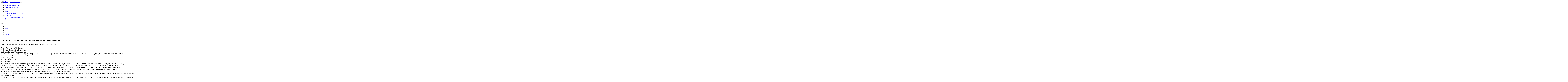

--- FILE ---
content_type: text/html; charset=utf-8
request_url: https://mailarchive.ietf.org/arch/msg/ippm/1p1MtymWyqXB9I9mo5zT25SceVs/
body_size: 12673
content:
<!DOCTYPE html> 
<html lang="en">
<head>
    <meta charset="utf-8">
    <meta http-equiv="X-UA-Compatible" content="IE=edge">
    <meta name="viewport" content="width=device-width, initial-scale=1">
    <meta name="description" content="Search IETF mail list archives">
    <title>[ippm] Re: IPPM adoption call for draft-gandhi-ippm-stamp-ext-hdr</title>

    

    <link rel="stylesheet" type="text/css" href="https://static.ietf.org/mailarchive/2.37.1/fontawesome/css/all.css">
    <link rel="stylesheet" type="text/css" href="https://static.ietf.org/mailarchive/2.37.1/mlarchive/css/bootstrap_custom.css">
    <link rel="stylesheet" type="text/css" href="https://static.ietf.org/mailarchive/2.37.1/mlarchive/css/styles.css">

    

    

</head>

<body>

<!-- Container -->
<div id="container">

    <header class="navbar navbar-expand-md navbar-dark fixed-top px-3 py-0">
        <div class="container-fluid">
            <a class="navbar-brand p-0" href="/">
                <img alt="IETF Logo" src="https://static.ietf.org/mailarchive/2.37.1/mlarchive/images/ietflogo-small-transparent.png">
                <span class="navbar-text d-none d-md-inline-block">
                
                Mail Archive
                
                </span>
            </a>
            <button class="navbar-toggler" type="button" data-bs-toggle="collapse" data-bs-target="#navbar-main" aria-controls="navbar-main" aria-expanded="false" aria-label="Toggle navigation">
                <span class="navbar-toggler-icon"></span>
            </button>

            
            <div id="navbar-main" class="navbar-header collapse navbar-collapse">
                <ul class="navbar-nav ms-auto">
                    <li class="nav-item d-none d-lg-inline">
                        <a class="nav-link" href="https://www.ietf.org/search/">Search www.ietf.org</a>
                    </li>
                    <li class="nav-item d-none d-lg-inline">
                        <a class="nav-link" href="https://datatracker.ietf.org">Search Datatracker</a>
                    </li>
		            <li class="nav-item d-none d-lg-inline navbar-text pipe"></li>

                    <li class="nav-item dropdown">
                        <a class="nav-link dropdown-toggle" href="#" id="navbar-help" role="button" data-bs-toggle="dropdown" aria-haspopup="true" aria-expanded="false">Help</a>
                        <div class="dropdown-menu" aria-labelledby="navbar-help">
                            <a class="dropdown-item" href="/arch/help/">Search Syntax</a>
                            <a class="dropdown-item" href="/docs/api-reference/">API Reference</a>
                        </div>
                    </li>

                    
                    
                    
                    
                    
                    <li class="nav-item dropdown me-2">
                        <a id="nav-settings-anchor" class="nav-link dropdown-toggle" href="#" id="navbar-settings" role="button" data-bs-toggle="dropdown" aria-haspopup="true" aria-expanded="false">Settings</a>
                        <ul class="dropdown-menu" aria-labelledby="navbar-settings">
                            <li><a id="toggle-static" class="dropdown-item" href="#">Turn Static Mode On</a></li>
                        </ul>
                    </li>
                    

                    
                    <li class="nav-item">
                        
                            <a class="nav-link" href="/oidc/authenticate/" rel="nofollow">Sign in</a>
                        
                    </li>
                    
                </ul>
            </div> <!-- navbar-header -->
            
        </div> <!-- container-fluid -->
    </header>

            <!-- 
            <noscript>
                <p class="navbar-text"><small>Enable Javascript for full functionality.</small></p>
            </noscript>
            -->

        <!-- Django Messages -->
        


    <!-- Content -->
    <div id="content">
        

<div class="container-fluid">

  <nav class="navbar navbar-expand-md navbar-light bg-light rounded shadow-sm navbar-msg-detail my-2">
      <button type="button" class="navbar-toggler" data-bs-toggle="collapse" data-bs-target="#id-navbar-top" aria-expanded="false">
        <span class="navbar-toggler-icon"></span>
      </button>

    <!-- Collect the nav links, forms, and other content for toggling -->
    <div class="collapse navbar-collapse navbar-detail px-5" id="id-navbar-top">
      <ul class="navbar-nav">
        <li class="nav-item" title="Previous by date">
          
            <a class="nav-link previous-in-list" href="/arch/msg/ippm/4Z3z1b11845YedmnyFQ4CuxY-d4/" aria-label="previous in list">
          
            <span class="fa fa-chevron-left" aria-hidden="true"></span>
            </a>
        </li>
        <li class="nav-item" title="Date Index">
          <a class="nav-link date-index" href="/arch/browse/ippm/?index=1p1MtymWyqXB9I9mo5zT25SceVs">Date</a>
        </li>
        <li class="nav-item" title="Next by date">
          
            <a class="nav-link next-in-list" href="/arch/msg/ippm/7s6T1zwrWax-eH07QUYQb1wwc9U/" aria-label="next in list">
          
            <span class="fa fa-chevron-right" aria-hidden="true"></span>
            </a>
        </li>
        <li class="nav-item" title="Previous in thread">
          
            <a class="nav-link previous-in-thread" href="/arch/msg/ippm/4Z3z1b11845YedmnyFQ4CuxY-d4/" aria-label="previous in thread">
          
            <span class="fa fa-chevron-left" aria-hidden="true"></span>
            </a>
        </li>
        <li class="nav-item" title="Thread Index">
          <a class="nav-link thread-index" href="/arch/browse/ippm/?gbt=1&amp;index=1p1MtymWyqXB9I9mo5zT25SceVs">Thread</a>
        </li>
        <li class="nav-item" title="Next in thread">
          
            <a class="nav-link next-in-thread" href="/arch/msg/ippm/7s6T1zwrWax-eH07QUYQb1wwc9U/" aria-label="next in thread">
          
            <span class="fa fa-chevron-right" aria-hidden="true"></span>
            </a>
        </li>
        
      </ul>
      <ul class="nav navbar-nav navbar-right">
      </ul>
    </div><!-- /.navbar-collapse -->
</nav>

  
  <div class="row">

    <div class="msg-detail col-md-8 pt-3" data-static-date-index-url="/arch/browse/static/ippm/2024/#1p1MtymWyqXB9I9mo5zT25SceVs" data-static-thread-index-url="/arch/browse/static/ippm/thread/2024/#1p1MtymWyqXB9I9mo5zT25SceVs" data-date-index-url="/arch/browse/ippm/?index=1p1MtymWyqXB9I9mo5zT25SceVs" data-thread-index-url="/arch/browse/ippm/?gbt=1&amp;index=1p1MtymWyqXB9I9mo5zT25SceVs">
      
      <div id="msg-body" data-message-url="https://mailarchive.ietf.org/arch/msg/ippm/1p1MtymWyqXB9I9mo5zT25SceVs/">
    <div id="message-links">
      
        <a href="mailto:ippm@ietf.org?subject=Re: [ippm] Re: IPPM adoption call for draft-gandhi-ippm-stamp-ext-hdr" class="reply-link" title="Reply"><i class="fas fa-reply fa-lg"></i></a>
      
      <a href="/arch/msg/ippm/1p1MtymWyqXB9I9mo5zT25SceVs/download/" class="download-link" title="Message Download"><i class="fa fa-download fa-lg"></i></a>
      <a href="https://mailarchive.ietf.org/arch/msg/ippm/1p1MtymWyqXB9I9mo5zT25SceVs/" class="detail-link" title="Message Detail"><i class="fa fa-link fa-lg"></i></a>
    </div>
    <h3>[ippm] Re: IPPM adoption call for draft-gandhi-ippm-stamp-ext-hdr</h3>
    <p id="msg-info" class="msg-header">
      <span id="msg-from" class="pipe">&quot;Henrik Nydell (hnydell)&quot; &lt;hnydell@cisco.com&gt;</span>
      <span id="msg-date" class="pipe">Mon, 06 May  2024 15:56 UTC</span>
    </p>
    <div id="msg-header" class="msg-header">
      <p>
      
        Return-Path: &lt;hnydell@cisco.com&gt;<br />
      
        X-Original-To: ippm@ietfa.amsl.com<br />
      
        Delivered-To: ippm@ietfa.amsl.com<br />
      
        Received: from localhost (localhost [127.0.0.1])	by ietfa.amsl.com (Postfix) with ESMTP id 030B5C14CE27	for &lt;ippm@ietfa.amsl.com&gt;; Mon,  6 May 2024 08:56:31 -0700 (PDT)<br />
      
        X-Virus-Scanned: amavisd-new at amsl.com<br />
      
        X-Spam-Flag: NO<br />
      
        X-Spam-Score: -12.552<br />
      
        X-Spam-Level: <br />
      
        X-Spam-Status: No, score=-12.552 tagged_above=-999 required=5	tests=[BAYES_00=-1.9, DKIMWL_WL_HIGH=-0.669, DKIMWL_WL_MED=-0.001,	DKIM_SIGNED=0.1, DKIM_VALID=-0.1, DKIM_VALID_AU=-0.1,	DKIM_VALID_EF=-0.1, HTML_MESSAGE=0.001, RCVD_IN_DNSWL_MED=-2.3,	RCVD_IN_MSPIKE_H3=0.001, RCVD_IN_MSPIKE_WL=0.001,	RCVD_IN_ZEN_BLOCKED_OPENDNS=0.001, SPF_NONE=0.001,	T_SPF_HELO_PERMERROR=0.01, URIBL_BLOCKED=0.001,	URIBL_DBL_BLOCKED_OPENDNS=0.001, URIBL_ZEN_BLOCKED_OPENDNS=0.001,	USER_IN_DEF_DKIM_WL=-7.5] autolearn=ham autolearn_force=no<br />
      
        Authentication-Results: ietfa.amsl.com (amavisd-new); dkim=pass (1024-bit key)	header.d=cisco.com<br />
      
        Received: from mail.ietf.org ([50.223.129.194])	by localhost (ietfa.amsl.com [127.0.0.1]) (amavisd-new, port 10024)	with ESMTP id g87a_q4JBGHU for &lt;ippm@ietfa.amsl.com&gt;;	Mon,  6 May 2024 08:56:27 -0700 (PDT)<br />
      
        Received: from alln-iport-2.cisco.com (alln-iport-2.cisco.com [173.37.142.89])	(using TLSv1.2 with cipher ECDHE-RSA-AES256-GCM-SHA384 (256/256 bits))	(No client certificate requested)	by ietfa.amsl.com (Postfix) with ESMTPS id D36E5C14F5F5	for &lt;ippm@ietf.org&gt;; Mon,  6 May 2024 08:56:26 -0700 (PDT)<br />
      
        DKIM-Signature: v=1; a=rsa-sha256; c=relaxed/relaxed;  d=cisco.com; i=@cisco.com; l=6156; q=dns/txt; s=iport;  t=1715010986; x=1716220586;  h=from:to:subject:date:message-id:references:in-reply-to:   mime-version;  bh=RUbPuUAQ5xY0n+Ffa4gAYT7he3a/cRcExge/5hKPBZ0=;  b=WXZu+1s1VXVj/MNDPq+WMQuianz5UMC7N9HhQzWoQLkdZETzxa73yR3u   oyfTMedWkYATSCSJYjro6clyQgfEeyS8fLFQ1wAcXhJbCupC5HaQcY5c+   a3J517bnE43hTyXxP5Cpm7rznTGePSNyEEinsPqw0Fb5xyeb3iE2+2tuo   o=;<br />
      
        X-CSE-ConnectionGUID: 8QDCASFJRdS1hWsLSDYaPQ==<br />
      
        X-CSE-MsgGUID: O5O/fwDBQui/dGyfsxzG1g==<br />
      
        X-IPAS-Result: A0APAADW/[base64]<br />
      
        IronPort-PHdr: A9a23:O4YefRKZ6vDAa4p899mcua4yDhhOgF28FgcR7pxijKpBbeH/uZ/jJ 0fYo/5qiQyBUYba7qdcgvHN++D7WGMG6Iqcqn1KbpFWVhEEhMlX1wwtCcKIEwv6edbhbjcxG 4JJU1o2t2qjPx1tEd3lL0bXvmX06DcTHhvlMg8gJuLkFoPWi+y81vu5/NvYZAAbzDa4aKl5e Q2/th6Z9tFDm4ZgJ60tghfIuS5OfOJbhCtkcFmShB37oMy3+fZe<br />
      
        IronPort-Data: A9a23:2hPEnag8DpuqrrU4JC87vFRXX161HRAKZh0ujC45NGQN5FlHY01je htvXW3TPvjbajajKN9wbou1p0lQvZXWz4drSVdu+SkzHyhjpJueD7x1DKtf0wB+jyHnZBg6h ynLQoCYdKjYdleF+1H1dOCn9CEgvU2xbuKUIPbePSxsThNTRi4kiBZy88Y0mYcAbeKRW2thg vus5ZWAULOZ82QsaD5Mtvrd8EoHUMna4Vv0gHRvPZing3eG/5UlJMp3Db28KXL+Xr5VEoaSL woU5Ojklo9x105F5uKNyt4XQGVTKlLhFVTmZk5tZkSXqkMqShrefUoMHKF0hU9/011llj3qo TlHncTYpQwBZsUglAmBOvVVO3kWAEFIxFPICSiGnee69GPkSXfXmvVRF2UNEbwRwt8iVAmi9 dRAQNwMRhmHg+Tzy7WhR6wzwM8iN8LseogYvxmMzxmAUq1gGs6FGv6MvIMAtNszrpgm8fL2Z 8wIZTdraDzLYgZEPREcD5dWcOKA3CehImYJ9ArOzUYxy0+O60t/z5THCcfUPdClVMtOjlS3/ 22TqgwVBTlBaYTAkmDamp62vcfOhTv+cIMfCLP+8eRl6GB/3UQaDBkQEFC8u/T81Qi1WslUL Aof/S9GQbUOGFKDHuDRdDSDjly+siVFW+VLN9YW2Qi18/+Bi+qGPVQsQjlEYd0gkcY5Qz02y 1OE9+8F4xQy4dV5rlrDr9+pQSOOBMQDEYMVicY5oeYt6t3npsQ4iQjCC4klG6+uhdqzEjb1q 9xrkMTcr+tN5SLo//znlbwiv95KjsOUJuLSzl6KNl9JFisjOOaYi3WAsDA3F8poIoeDVUWmt 3MZgcWY5+1mJcjSzXDcHL1UQ+ryu6bt3NjgbbhHQsdJG9OFpi7LQGysyG4WyLpBa59bKWGzP Cc/RysIv8IDVJdVUUOHS9nsU5txl/eI+SXNXfHPZd0GeYlqaAKC52lvY0XWt10BY2By+ZzTz ayzKJ72ZV5DUPwP5GPvG481j+Rxrghgnjy7eHwO50n9uVZoTCTLGe5t3ZrnRr1R0Z5oVy2Pq IwAaZHSlksGOAA8CwGOmbMuwZkxBSFTLbj9qtdccaiIJQ8OJY3rI6a5LW8JE2C9o5loqw==<br />
      
        IronPort-HdrOrdr: A9a23:nGZAcKpOCjYco9Xy4yiIG5YaV5t5LNV00zEX/kB9WHVpm5Oj5q OTdaUgtSMc1gxxZJh5o6H+BEDhex/hHO1OkPcs1NaZLUTbUQSTXfpfBOfZslnd8mjFh5JgPM RbAuRD4b/LfCJHZK/BiWHSfadDsby6GeKT9JrjJhxWPGdXgtRbnn9E43GgYzRLrWd9dP0EPa vZzPBq4xCnfnMaZNm6AH4qY8jvzuegqLvWJTQ9K1oC8gehsROEgYSWL/Gf5HgjegIK5Y1n3X nOkgT/6Knmmeq80AXg22ja6IkTsMf9y/NYbfb8xPQ9G3HJsEKFdY5hU7qNsHQeu+e08msnl9 HKvlMJI9lz0XXMZWu4yCGdmjUIkQxeq0MK+2Xow0cLkvaJAQ7SzPAxwb6xRyGpqHbIeusMl5 6jkVjp8aa/Rimw7RgVr+K4Jy2C0HDE7kbLVYUo/iRiuUx0Us4JkaUPuExSC5sOByT89cQuF/ RvFtjV4LJMfUqddG2xhBgm/DWAZAVEIv69eDlKhuWFlzxN2HxpxUoRw8IS2n8G6ZImUpFBo+ DJKL5hmr1CRtIfKfsVPpZKfeKnTmjWBR7cOmObJlrqUKkBJnLWspbypLE4/vujdpAExIY73J 7BTFRbv2gvfF+GM7zE4LRbthTWBGmtVzXkzc9To5B/p73nXbLudTaOTVg/+vHQ1Mn3wverL8 pbFKgmdsMLd1Gearqh9zeOKaVvFQ==<br />
      
        X-Talos-CUID: 9a23:t2250288jkGzT+IG1AuVvx4tNusMSVP/9nvrek+HEkJSZIyccWbFrQ==<br />
      
        X-Talos-MUID: 9a23:pIJCew/mQ3jtYgEVWHaDgDiQf+A1xOOgF2wnqIgH/MWrJCJrKyWy1TviFw==<br />
      
        X-IronPort-Anti-Spam-Filtered: true<br />
      
        Received: from alln-core-7.cisco.com ([173.36.13.140])  by alln-iport-2.cisco.com with ESMTP/TLS/ECDHE-RSA-AES256-GCM-SHA384; 06 May 2024 15:56:26 +0000<br />
      
        Received: from alln-opgw-4.cisco.com (alln-opgw-4.cisco.com [173.37.147.252])	by alln-core-7.cisco.com (8.15.2/8.15.2) with ESMTPS id 446FuQPM015638	(version=TLSv1.2 cipher=DHE-RSA-AES256-GCM-SHA384 bits=256 verify=OK)	for &lt;ippm@ietf.org&gt;; Mon, 6 May 2024 15:56:26 GMT<br />
      
        X-CSE-ConnectionGUID: HrpyiJyZTrGrUFKFDEcNsw==<br />
      
        X-CSE-MsgGUID: Q7vJTjE4TouLMxQqllylRw==<br />
      
        Authentication-Results: alln-opgw-4.cisco.com; dkim=pass (signature verified) header.i=@cisco.com; spf=Pass smtp.mailfrom=hnydell@cisco.com; dmarc=pass (p=reject dis=none) d=cisco.com<br />
      
        X-IronPort-AV: E=Sophos;i=&quot;6.07,258,1708387200&quot;;   d=&quot;scan&#x27;208,217&quot;;a=&quot;29221334&quot;<br />
      
        Received: from mail-mw2nam12lp2040.outbound.protection.outlook.com (HELO NAM12-MW2-obe.outbound.protection.outlook.com) ([104.47.66.40])  by alln-opgw-4.cisco.com with ESMTP/TLS/ECDHE-RSA-AES256-GCM-SHA384; 06 May 2024 15:56:25 +0000<br />
      
        ARC-Seal: i=1; a=rsa-sha256; s=arcselector9901; d=microsoft.com; cv=none; b=iaZssYgbxzaUbpcf1wKMSe3qy8v1wS7vqLpOL5tk2lmTeIIHt1srjrCvclP8v/aC04Gq90qw0/o/X/MetcxRgZkmzyNtCj3ibY96+2RB/LqomRAH6JBfYVJvpg5CoNp0Cxar8EGK0UTEuHBCQZP7MKiv4fzsgWgfgFuv5/bTd5Fm4Qb9aOv2gwnlfal7AbUuwLbyd7wmYHruksZB3q55x6eKA+ZVkq8Gl9N7u3Lwz5QfKHwFq5yNoq5NNMK6seuXeB5zi1bTmwZPnWNqtQUqKNdDg8pzFqNOKIpwDoQp3OoYC4IZCxbmqpHFeBJ6M45+EZCNjzdijah2ulJ0FqYDjg==<br />
      
        ARC-Message-Signature: i=1; a=rsa-sha256; c=relaxed/relaxed; d=microsoft.com; s=arcselector9901; h=From:Date:Subject:Message-ID:Content-Type:MIME-Version:X-MS-Exchange-AntiSpam-MessageData-ChunkCount:X-MS-Exchange-AntiSpam-MessageData-0:X-MS-Exchange-AntiSpam-MessageData-1; bh=RUbPuUAQ5xY0n+Ffa4gAYT7he3a/cRcExge/5hKPBZ0=; b=eeY32QyF0VvErtp7764boX9g1KrcN9bSneHiUVoSI/m3IRmB77cOMX1BSiO0CTjPbJ7z6FkoFd0kwvvZQCMV0uUm2hmkIZT/NahbmCmyTEa2934ku27dUhhhbKqhM/qX3UXa+gFR4guoC+TRag8SWKEHOgKRMTZ5zRnYmT/vEvx+3JqTmEpsxkCbgW7fFXJrsF57ydHd+Do7sN6EtBasSjnP6f2JBQYXq97mhRrkhSjDYQaTuFEJe9FDHYkxQlrkqY0AyXhik8M6CBYgCFZOhVpNyS+AjNA7b3jMe0bY9+UH2nMhcqmYGB/pSoon99AItHSMWNfj5KrrN3SgYRodMA==<br />
      
        ARC-Authentication-Results: i=1; mx.microsoft.com 1; spf=pass smtp.mailfrom=cisco.com; dmarc=pass action=none header.from=cisco.com; dkim=pass header.d=cisco.com; arc=none<br />
      
        Received: from PH7PR11MB7477.namprd11.prod.outlook.com (2603:10b6:510:279::18) by DS0PR11MB8051.namprd11.prod.outlook.com (2603:10b6:8:121::19) with Microsoft SMTP Server (version=TLS1_2, cipher=TLS_ECDHE_RSA_WITH_AES_256_GCM_SHA384) id 15.20.7544.41; Mon, 6 May 2024 15:56:23 +0000<br />
      
        Received: from PH7PR11MB7477.namprd11.prod.outlook.com ([fe80::1c0f:b69e:c407:e094]) by PH7PR11MB7477.namprd11.prod.outlook.com ([fe80::1c0f:b69e:c407:e094%6]) with mapi id 15.20.7544.041; Mon, 6 May 2024 15:56:23 +0000<br />
      
        From: &quot;Henrik Nydell (hnydell)&quot; &lt;hnydell@cisco.com&gt;<br />
      
        To: Marcus Ihlar &lt;marcus.ihlar=40ericsson.com@dmarc.ietf.org&gt;, &quot;IETF IPPM WG (ippm@ietf.org)&quot; &lt;ippm@ietf.org&gt;<br />
      
        Thread-Topic: IPPM adoption call for draft-gandhi-ippm-stamp-ext-hdr<br />
      
        Thread-Index: AdqdYZ4gvKkX37OVRHK72sWowQnuyACa/D/Z<br />
      
        Message-ID: &lt;PH7PR11MB7477BAE23146A5F1A7BD7D83BE1C2@PH7PR11MB7477.namprd11.prod.outlook.com&gt;<br />
      
        References: &lt;DB9PR07MB8983B9EDCD816FA4F586E2EEE21F2@DB9PR07MB8983.eurprd07.prod.outlook.com&gt;<br />
      
        In-Reply-To: &lt;DB9PR07MB8983B9EDCD816FA4F586E2EEE21F2@DB9PR07MB8983.eurprd07.prod.outlook.com&gt;<br />
      
        Accept-Language: en-US, en-GB<br />
      
        Content-Language: en-GB<br />
      
        X-MS-Has-Attach: <br />
      
        X-MS-TNEF-Correlator: <br />
      
        x-ms-publictraffictype: Email<br />
      
        x-ms-traffictypediagnostic: PH7PR11MB7477:EE_|DS0PR11MB8051:EE_<br />
      
        x-ms-office365-filtering-correlation-id: 234694c3-bd36-43ac-544e-08dc6de51461<br />
      
        x-ms-exchange-senderadcheck: 1<br />
      
        x-ms-exchange-antispam-relay: 0<br />
      
        x-microsoft-antispam: BCL:0;ARA:13230031|1800799015|376005|366007|38070700009;<br />
      
        x-microsoft-antispam-message-info: y7sqChKwc7MhoojIMtoMbljTWCWl9ht+A3AdQubQEn6oerRpmp4l3Zhv8Mg2V5MA7AC8sI31/bzqfsrBbYxvq+JcthEYWQYAk9I4FzWq7uUt3EOzRRdlpWLOH7pJXzMeE7WXc8kkd6rLkBIX0hbl/3vijzdWxoHHTngRMVR22HlP7/R41R2Sx4ZckPq+YQ+5/VL8ocDblDVPO4C2qLszOhlwAW/I07GvEbTjZ+SfZRIgQf5g1L2bzeIvRsoplyB75JVAQkm/DTShfGMZN2jSgooNgJlhWb3mhVDIkEjYo+bZcec493sWwgUfqogkNWT7xEvf2+v0cYrD0P4CJ/wmXyFhoDar4WieG+Ry67TfffcWZeiKHwE4yvQKsKHD/dp7tVzePkvhE+01kw4yCW/qrJAcaTbV93XE3giAYkhFlHdcvD2BhRlThfDmajKOxxHdkH9cualPMO0clotraTIo8ngPBhJ3c6trJ05s8psF6bWDcGZTOi8CUuMUhIkPNWXj9kg1RytiS99EexE7K0jUIW+9EOklz1zuWxaQXX0h+oLzswxGkXTK9LlARaumGtVl55Eb/EgXHid7JnN5rkdyg7K9pvw7P1q6rwRPo3lo1+PAEvgrAvD4/1rJU4IzG3AN2kntHs7a/QUXV2t85Pfvhl+XROLdOvS2915mg2fntAV55sHQVn9uCe0PJ11t6flbWe2fMbFEV3ViuBmMoLgj3SfgtI5/d+9+NQ6zfCBOXC8f4si8EZBJ3jrkb8pWmx8EKnA3O87itN2g+uODptdm8ffh6CFu0B/vRAvK2UC0AXLD4qJzdcJpeX/MUKInWuCtheXBxySiAEIOK/yCnHj5Me3wi1oF/R/3Fm3AMNFUt3QfQqa+L5GZXG6QA2WdNNiV3urRG2GH0C9NrFS/3y4N27gp6upNI2LnH2C3qT9TiO+2awGMafMrgkxVUy34cZbM65t6W3TXM4NbybAcjZ7+QBlAidkbR+g4ttfxpZqc9ZgFT6S3yJJmUW089QGjvvgPb9g+hnlkTxaVjTE3hwrCrsQEvbbJtoVozEn/[base64]/tc54xjgdA8EQtlPmSmHKKtDa3VE=<br />
      
        x-forefront-antispam-report: CIP:255.255.255.255;CTRY:;LANG:en;SCL:1;SRV:;IPV:NLI;SFV:NSPM;H:PH7PR11MB7477.namprd11.prod.outlook.com;PTR:;CAT:NONE;SFS:(13230031)(1800799015)(376005)(366007)(38070700009);DIR:OUT;SFP:1101;<br />
      
        x-ms-exchange-antispam-messagedata-chunkcount: 1<br />
      
        x-ms-exchange-antispam-messagedata-0: Yp1dO05Yr/[base64]/NPluIH6v5vBmPOBEDU6Y8joBXGBYDJx1L0VlKYaLhgCwxwdXJ1y6iI1cqCgSTKn3NcO8h/v4tvvqXMEYmwOSWoPBHX7idTD5yrEnxG6k4J8OZyCPjitSmVVBUBEXlRLncIaSGoWEdHb5xvItOD3Cq9PRi7w/nnfVVdWWZfWMFXm0ONs8qyasM9u0nnUcpopLycOb15BoBYfhTuO2VgGvQjMjcPcRx+RnnNemdglRCoXv3sVEu6eYvgLvAhClGfoRy+uU8Pkn5N6lg+hyNyMrVQ1Nc3eo6FF59uqcwoHGF6CuprA+mRrwp+DgAJZMeuoekQleNrgg7k7BNTwVAOvHr6/DR9bawzNpj2cQBciL67725EybG6VntBw3rxoYXqLoPP0MgX0GcPXBkWiJsrpi6YQqQBmeKmDRIBXDZc+lHr6xi8johtSUK58jd3Y2qU2uiQr3avvCkIsRJuomrm5GIHfbp8zAm2V/uWbqnGxSwo1W2pinDMMXIzMt3uOu2wzoAioP5iKM5mKULVW7TJKZe73AN2RYP2LVsC1riW2CudsXz+yGXuagCzPKMqBDPCAw6jd5LCA6CTvgbPF9uQMQ6soO3jwh2ZfkVh5WzRR3gVlxPX89czvs0y06eN0f9wDliMZQXe0xTqUTsXkpAiAG+ByGNyqooJ/bMYfGt9aumBL6R/XHX8oXHuCF1ORO3f+HbzC6hDEDOmRjTT73QWABVmGnDt8vTJVPACxVMcCiDEmvbINrOsreOxZlx5tD8yRzLZnuQKS/hciTlJQMXErlODAwVWZ1tLBq+l70kqruVfwMhSCeaWwRlP/u/ifZTfJWvVp5W72v/Fx/sSizlGbw6HXYF/QnaW/tgjWmalz8Trs9iNKdfpwNKZO3UHtFhTWt2g/afdR9KZWpdiI+UU+02ZFLPzkbCsf7TQ/CIewzO2aqyo3lkjtFDCBMxUvQuNi+I15HUI/wELiBnYYbYW12raiRyp0H0UdBIIQgqRebio3GY/[base64]/eJAWQ+oSGaazMa87nsPwV+stKUUn+ZXXNnZuzDHbWMsNQsw+CHvJw2XbO/bL7hZVy6OCnDzv2lqh0lGtMsPvuESmG3hDVePcwmAucSyYyKU5aMNE4p0zTW/heFxaDHnvLim8QLYEZyYqGirgq+g==<br />
      
        Content-Type: multipart/alternative; boundary=&quot;_000_PH7PR11MB7477BAE23146A5F1A7BD7D83BE1C2PH7PR11MB7477namp_&quot;<br />
      
        MIME-Version: 1.0<br />
      
        X-OriginatorOrg: cisco.com<br />
      
        X-MS-Exchange-CrossTenant-AuthAs: Internal<br />
      
        X-MS-Exchange-CrossTenant-AuthSource: PH7PR11MB7477.namprd11.prod.outlook.com<br />
      
        X-MS-Exchange-CrossTenant-Network-Message-Id: 234694c3-bd36-43ac-544e-08dc6de51461<br />
      
        X-MS-Exchange-CrossTenant-originalarrivaltime: 06 May 2024 15:56:23.6077 (UTC)<br />
      
        X-MS-Exchange-CrossTenant-fromentityheader: Hosted<br />
      
        X-MS-Exchange-CrossTenant-id: 5ae1af62-9505-4097-a69a-c1553ef7840e<br />
      
        X-MS-Exchange-CrossTenant-mailboxtype: HOSTED<br />
      
        X-MS-Exchange-CrossTenant-userprincipalname: YQbl8nUui3vPuGbATQ0xybhYgtxfCr0Gbprgs0CZ+7TInS9mQs0JKvYU/o7IRzSVhFQvAlBGfPVLVGCxhiKuaQ==<br />
      
        X-MS-Exchange-Transport-CrossTenantHeadersStamped: DS0PR11MB8051<br />
      
        X-Outbound-SMTP-Client: 173.37.147.252, alln-opgw-4.cisco.com<br />
      
        X-Outbound-Node: alln-core-7.cisco.com<br />
      
        X-MailFrom: hnydell@cisco.com<br />
      
        X-Mailman-Rule-Hits: implicit-dest<br />
      
        X-Mailman-Rule-Misses: dmarc-mitigation; no-senders; approved; emergency; loop; banned-address; member-moderation; header-match-ippm.ietf.org-0; nonmember-moderation; administrivia; max-recipients; max-size; news-moderation; no-subject; digests; suspicious-header<br />
      
        Message-ID-Hash: E6X6U6QYTH5FWYJWLBW4YVBEFWXR345F<br />
      
        X-Message-ID-Hash: E6X6U6QYTH5FWYJWLBW4YVBEFWXR345F<br />
      
        X-Mailman-Approved-At: Fri, 10 May 2024 08:31:58 -0700<br />
      
        X-Mailman-Version: 3.3.9rc4<br />
      
        Precedence: list<br />
      
        Subject: [ippm] Re: IPPM adoption call for draft-gandhi-ippm-stamp-ext-hdr<br />
      
        List-Id: IETF IP Performance Metrics Working Group &lt;ippm.ietf.org&gt;<br />
      
        Archived-At: &lt;https://mailarchive.ietf.org/arch/msg/ippm/1p1MtymWyqXB9I9mo5zT25SceVs&gt;<br />
      
        List-Archive: &lt;https://mailarchive.ietf.org/arch/browse/ippm&gt;<br />
      
        List-Help: &lt;mailto:ippm-request@ietf.org?subject=help&gt;<br />
      
        List-Owner: &lt;mailto:ippm-owner@ietf.org&gt;<br />
      
        List-Post: &lt;mailto:ippm@ietf.org&gt;<br />
      
        List-Subscribe: &lt;mailto:ippm-join@ietf.org&gt;<br />
      
        List-Unsubscribe: &lt;mailto:ippm-leave@ietf.org&gt;<br />
      
        Date: Mon, 06 May 2024 15:56:31 -0000<br />
      
        X-Original-Date: Mon, 6 May 2024 15:56:23 +0000<br />
      
      </p>
    </div>
    <div class="msg-payload">
      
          <pre class="wordwrap">Hi IPPM

I have read the latest draft and think it adds value to the collection of STAMP TLVs, I support the adoption.

Regards
Henrik

From: ippm &lt;ippm-bounces@ietf.org&gt; on behalf of Marcus Ihlar &lt;marcus.ihlar=40ericsson.com@dmarc.ietf.org&gt;
Date: Friday, 3 May 2024 at 16:03
To: IETF IPPM WG (<a href="mailto:ippm@ietf.org">ippm@ietf.org</a>) &lt;ippm@ietf.org&gt;
Subject: [ippm] IPPM adoption call for draft-gandhi-ippm-stamp-ext-hdr
Hello IPPM,

This email starts an adoption call for draft-gandhi-ippm-stamp-ext-hdr. This document has a normative dependency on draft-ietf-ippm-asymmetrical-pkts that was recently adopted by the IPPM working group.

You can find the draft here:
<a href="https://datatracker.ietf.org/doc/draft-gandhi-ippm-stamp-ext-hdr/" rel="nofollow">https://datatracker.ietf.org/doc/draft-gandhi-ippm-stamp-ext-hdr/</a>
<a href="https://www.ietf.org/archive/id/draft-gandhi-ippm-stamp-ext-hdr-00.html" rel="nofollow">https://www.ietf.org/archive/id/draft-gandhi-ippm-stamp-ext-hdr-00.html</a>

Please review the draft and respond to this email to indicate if you think IPPM should adopt this document as a working group item.

This call will last for 3 weeks. Please reply by Friday, May 24.

Best,
Marcus &amp; Tommy

</pre>

      
    </div>
    <div>
      
    </div>
</div> <!-- msg-body -->




            <div id="message-thread">

        
<ul class="thread-snippet">

    <li class="depth-2"><a href="/arch/msg/ippm/7s6T1zwrWax-eH07QUYQb1wwc9U/">[ippm] Re: IPPM adoption call for draft-gandhi-ip…</a>&nbsp;&nbsp;Giuseppe Fioccola</li>

    <li class="depth-2"><a href="/arch/msg/ippm/OlY9dV8VZwzF3cNN82cFIIBVawg/">[ippm] Re: IPPM adoption call for draft-gandhi-ip…</a>&nbsp;&nbsp;Mach Chen</li>

    <li class="depth-2"><a href="/arch/msg/ippm/LlTrAdeMamV_pNcXqW1KYq3f9qs/">[ippm] Re: IPPM adoption call for draft-gandhi-ip…</a>&nbsp;&nbsp;Giuseppe Fioccola</li>

    <li class="depth-2"><a href="/arch/msg/ippm/q_g5POPrSNF2W_CnIIsVrsT0Yis/">[ippm] Re: IPPM adoption call for draft-gandhi-ip…</a>&nbsp;&nbsp;Giuseppe Fioccola</li>

    <li class="depth-2 current-msg"><a href="/arch/msg/ippm/1p1MtymWyqXB9I9mo5zT25SceVs/">[ippm] Re: IPPM adoption call for draft-gandhi-ip…</a>&nbsp;&nbsp;Henrik Nydell (hnydell)</li>

    <li class="depth-1"><a href="/arch/msg/ippm/fPZpdpEYkywP5GuHeB_2zCcMxjc/">[ippm] IPPM adoption call for draft-gandhi-ippm-s…</a>&nbsp;&nbsp;Marcus Ihlar</li>

    <li class="depth-2"><a href="/arch/msg/ippm/TfI_pcmDZ4LqHUfo83jSZfpeMLA/">Re: [ippm] IPPM adoption call for draft-gandhi-ip…</a>&nbsp;&nbsp;Rakesh Gandhi</li>

    <li class="depth-5"><a href="/arch/msg/ippm/cAU0KLVITSwHeKCPpil48xwXP7I/">[ippm] Re: IPPM adoption call for draft-gandhi-ip…</a>&nbsp;&nbsp;Tianran Zhou</li>

    <li class="depth-2"><a href="/arch/msg/ippm/SNfZE41iZgYP14QZZNgCn8dGBLw/">[ippm] Re: IPPM adoption call for draft-gandhi-ip…</a>&nbsp;&nbsp;li_zhenqiang@hotmail.com</li>

    <li class="depth-2"><a href="/arch/msg/ippm/lpXIXVqLMtOSYQwH6tk9yybm4vY/">[ippm] Re: IPPM adoption call for draft-gandhi-ip…</a>&nbsp;&nbsp;Ernesto Ruffini</li>

    <li class="depth-2"><a href="/arch/msg/ippm/4Z3z1b11845YedmnyFQ4CuxY-d4/">Re: [ippm] IPPM adoption call for draft-gandhi-ip…</a>&nbsp;&nbsp;Greg Mirsky</li>

    <li class="depth-2"><a href="/arch/msg/ippm/foPHTM_hU7S5kdtII9FUoz5YR8w/">[ippm] Re: IPPM adoption call for draft-gandhi-ip…</a>&nbsp;&nbsp;xiao.min2</li>

    <li class="depth-4"><a href="/arch/msg/ippm/4Pg_fHzTY--SP6HtWjNWwckLtYo/">[ippm] Re: IPPM adoption call for draft-gandhi-ip…</a>&nbsp;&nbsp;xiao.min2</li>

    <li class="depth-5"><a href="/arch/msg/ippm/bX5IdLeqKWgPs8Scv9rdRgn-j88/">[ippm] Re: IPPM adoption call for draft-gandhi-ip…</a>&nbsp;&nbsp;xiao.min2</li>

    <li class="depth-6"><a href="/arch/msg/ippm/mIZljRUJqhBaPNhXVe8nxbBHeQc/">[ippm] Re: IPPM adoption call for draft-gandhi-ip…</a>&nbsp;&nbsp;Tianran Zhou</li>

    <li class="depth-1"><a href="/arch/msg/ippm/neg9P6j0wCHhKiuz9wSwApr2i4k/">[ippm] Re: IPPM adoption call for draft-gandhi-ip…</a>&nbsp;&nbsp;Tianran Zhou</li>

    <li class="depth-2"><a href="/arch/msg/ippm/oDiVyl1k2l2IEwiYpm5YXSX7HsM/">[ippm] Re: IPPM adoption call for draft-gandhi-ip…</a>&nbsp;&nbsp;xiao.min2</li>

    <li class="depth-2"><a href="/arch/msg/ippm/6LsbutuG6AX__Jp_eL0QlZSVi7c/">[ippm] Re: IPPM adoption call for draft-gandhi-ip…</a>&nbsp;&nbsp;Dongjie (Jimmy)</li>

    <li class="depth-2"><a href="/arch/msg/ippm/JMbnLKTMBtJQCLF8ym115Zfezfs/">[ippm] Re: IPPM adoption call for draft-gandhi-ip…</a>&nbsp;&nbsp;Cheng Li</li>

    <li class="depth-4"><a href="/arch/msg/ippm/MddiAwf0d3eIt8ZlEWTZFFQUAzk/">[ippm] Re: IPPM adoption call for draft-gandhi-ip…</a>&nbsp;&nbsp;Greg Mirsky</li>

    <li class="depth-2"><a href="/arch/msg/ippm/JWm5Ao6VlJbpZx9n0jtzlKmpQZA/">[ippm] Re: IPPM adoption call for draft-gandhi-ip…</a>&nbsp;&nbsp;Giuseppe Fioccola</li>

    <li class="depth-2"><a href="/arch/msg/ippm/J6CXKfeawjc9eaqhaGCRY967SiA/">[ippm] Re: IPPM adoption call for draft-gandhi-ip…</a>&nbsp;&nbsp;Haoyu Song</li>

    <li class="depth-2"><a href="/arch/msg/ippm/BMzBClvgz6gxi8EJuA6BT2UUv7Y/">[ippm] Re: IPPM adoption call for draft-gandhi-ip…</a>&nbsp;&nbsp;Tal Mizrahi</li>

    <li class="depth-3"><a href="/arch/msg/ippm/vW5LcR4vhWrPepzVXfCYLKUQeyE/">[ippm] Re: IPPM adoption call for draft-gandhi-ip…</a>&nbsp;&nbsp;Rakesh Gandhi</li>

    <li class="depth-3"><a href="/arch/msg/ippm/Bf-TILvWdvOSa2RG_pZbGb3ZNX8/">[ippm] Re: IPPM adoption call for draft-gandhi-ip…</a>&nbsp;&nbsp;Rakesh Gandhi</li>

    <li class="depth-3"><a href="/arch/msg/ippm/VPfadXnnm1_jhl-Vb8KkCsW_wUs/">[ippm] Re: IPPM adoption call for draft-gandhi-ip…</a>&nbsp;&nbsp;Rakesh Gandhi</li>

    <li class="depth-3"><a href="/arch/msg/ippm/Q0V3xYCCFn4jI8wRP0q3Z6rVmhI/">[ippm] Re: IPPM adoption call for draft-gandhi-ip…</a>&nbsp;&nbsp;Rakesh Gandhi</li>

    <li class="depth-3"><a href="/arch/msg/ippm/cYYc8Un4RHStBrRUxJ7W_2JcH9k/">[ippm] Re: IPPM adoption call for draft-gandhi-ip…</a>&nbsp;&nbsp;Rakesh Gandhi</li>

    <li class="depth-4"><a href="/arch/msg/ippm/ljxyRMpdTmnhjUL91qMecikq98M/">[ippm] Re: IPPM adoption call for draft-gandhi-ip…</a>&nbsp;&nbsp;xiao.min2</li>

    <li class="depth-5"><a href="/arch/msg/ippm/R0GdEATowt0icZKRsf7AAs4Y6L0/">[ippm] Re: IPPM adoption call for draft-gandhi-ip…</a>&nbsp;&nbsp;Rakesh Gandhi</li>

    <li class="depth-4"><a href="/arch/msg/ippm/NeAuVX_Y5Jskb6pytzjz5YEQfUM/">[ippm] Re: IPPM adoption call for draft-gandhi-ip…</a>&nbsp;&nbsp;Giuseppe Fioccola</li>

    <li class="depth-3"><a href="/arch/msg/ippm/4u2tKKPyKGh8k_Pjiqb5453CORg/">[ippm] Re: IPPM adoption call for draft-gandhi-ip…</a>&nbsp;&nbsp;Rakesh Gandhi</li>

    <li class="depth-5"><a href="/arch/msg/ippm/z5Nrc4rY_YuMlBOjELxVkO7X9gA/">[ippm] Re: IPPM adoption call for draft-gandhi-ip…</a>&nbsp;&nbsp;Greg Mirsky</li>

    <li class="depth-3"><a href="/arch/msg/ippm/6-UuwYfS-uak3l9PFfXdHjHW0zM/">[ippm] Re: IPPM adoption call for draft-gandhi-ip…</a>&nbsp;&nbsp;Rakesh Gandhi</li>

    <li class="depth-5"><a href="/arch/msg/ippm/9CFgGbICCt7eAts04ZqeaMG_bys/">[ippm] Re: IPPM adoption call for draft-gandhi-ip…</a>&nbsp;&nbsp;Rakesh Gandhi</li>

    <li class="depth-4"><a href="/arch/msg/ippm/8sFIalfDiv7PPZsrjiAth4rO90I/">[ippm] Re: IPPM adoption call for draft-gandhi-ip…</a>&nbsp;&nbsp;Greg Mirsky</li>

    <li class="depth-2"><a href="/arch/msg/ippm/2j7CA-XbNWTYNIjENbFtNudGzsY/">[ippm] Re: IPPM adoption call for draft-gandhi-ip…</a>&nbsp;&nbsp;Marcus Ihlar</li>

</ul>


      </div> <!-- message-thread -->


      <div class="d-flex justify-content-center">
        <ul id="navigation" class="list-inline">
          <li class="list-inline-item">
            <a id="toggle-nav" class="toggle js-off" href="#">Hide Navigation Bar</a>
          </li>
          
        </ul>
      </div>
          
    </div> <!-- msg-detail -->

    <div class="msg-aside col-md-4"></div>
</div> <!-- row -->

    <div class="btn-toolbar msg-detail-toolbar" role="toolbar" aria-label="...">
    <div class="btn-group" role="group" aria-label="...">
      
        <a class="btn btn-default" href="/arch/msg/ippm/4Z3z1b11845YedmnyFQ4CuxY-d4/">
      
          <i class="fa fa-chevron-left" aria-hidden="true"></i>
        </a>
      <a class="btn btn-default" href="">Date</a>
      
        <a class="btn btn-default" href="/arch/msg/ippm/7s6T1zwrWax-eH07QUYQb1wwc9U/">
      
          <i class="fa fa-chevron-right" aria-hidden="true"></i>
        </a>
    </div>
    <div class="btn-group" role="group" aria-label="...">
      
        <a class="btn btn-default" href="/arch/msg/ippm/4Z3z1b11845YedmnyFQ4CuxY-d4/">
      
          <i class="fa fa-chevron-left" aria-hidden="true"></i>
        </a>
      <a class="btn btn-default" href="">Thread</a>
      
        <a class="btn btn-default" href="/arch/msg/ippm/7s6T1zwrWax-eH07QUYQb1wwc9U/">
      
          <i class="fa fa-chevron-right" aria-hidden="true"></i>
        </a>
    </div>
    
</div>



    <nav class="navbar navbar-expand-md navbar-light bg-light rounded shadow-sm navbar-msg-detail my-2">
      <button type="button" class="navbar-toggler" data-bs-toggle="collapse" data-bs-target="#id-navbar-bottom" aria-expanded="false">
        <span class="navbar-toggler-icon"></span>
      </button>

    <!-- Collect the nav links, forms, and other content for toggling -->
    <div class="collapse navbar-collapse navbar-detail px-5" id="id-navbar-bottom">
      <ul class="navbar-nav">
        <li class="nav-item" title="Previous by date">
          
            <a class="nav-link previous-in-list" href="/arch/msg/ippm/4Z3z1b11845YedmnyFQ4CuxY-d4/" aria-label="previous in list">
          
            <span class="fa fa-chevron-left" aria-hidden="true"></span>
            </a>
        </li>
        <li class="nav-item" title="Date Index">
          <a class="nav-link date-index" href="/arch/browse/ippm/?index=1p1MtymWyqXB9I9mo5zT25SceVs">Date</a>
        </li>
        <li class="nav-item" title="Next by date">
          
            <a class="nav-link next-in-list" href="/arch/msg/ippm/7s6T1zwrWax-eH07QUYQb1wwc9U/" aria-label="next in list">
          
            <span class="fa fa-chevron-right" aria-hidden="true"></span>
            </a>
        </li>
        <li class="nav-item" title="Previous in thread">
          
            <a class="nav-link previous-in-thread" href="/arch/msg/ippm/4Z3z1b11845YedmnyFQ4CuxY-d4/" aria-label="previous in thread">
          
            <span class="fa fa-chevron-left" aria-hidden="true"></span>
            </a>
        </li>
        <li class="nav-item" title="Thread Index">
          <a class="nav-link thread-index" href="/arch/browse/ippm/?gbt=1&amp;index=1p1MtymWyqXB9I9mo5zT25SceVs">Thread</a>
        </li>
        <li class="nav-item" title="Next in thread">
          
            <a class="nav-link next-in-thread" href="/arch/msg/ippm/7s6T1zwrWax-eH07QUYQb1wwc9U/" aria-label="next in thread">
          
            <span class="fa fa-chevron-right" aria-hidden="true"></span>
            </a>
        </li>
        
      </ul>
      <ul class="nav navbar-nav navbar-right">
      </ul>
    </div><!-- /.navbar-collapse -->
</nav>


</div>


    </div>
    <!-- END Content -->


    
  
    
  <div class="footer scrolling">
      <p class="small text-center">v2.37.1 | <a href="https://github.com/ietf-tools/mailarch/issues">Report a Bug</a> | <a href="mailto:tools-help@ietf.org">By Email</a> | <a href="https://status.ietf.org">System Status</a></p>
  </div>

  


</div> <!-- END Container -->



<script src="https://static.ietf.org/mailarchive/2.37.1/jquery/js/jquery-3.6.0.min.js" crossorigin="anonymous"></script>
<script src="https://static.ietf.org/mailarchive/2.37.1/bootstrap-5.1.1-dist/js/bootstrap.bundle.min.js" crossorigin="anonymous"></script>
<script type="text/javascript" src="https://static.ietf.org/mailarchive/2.37.1/jquery.cookie/jquery.cookie.js"></script>
<script type="text/javascript" src="https://static.ietf.org/mailarchive/2.37.1/mlarchive/js/base.js"></script>

<script type="text/javascript" src="https://static.ietf.org/mailarchive/2.37.1/jquery.cookie/jquery.cookie.js"></script>
<script type="text/javascript" src="https://static.ietf.org/mailarchive/2.37.1/mlarchive/js/detail.js"></script>


<!-- debug_toolbar_here -->
<script>(function(){function c(){var b=a.contentDocument||a.contentWindow.document;if(b){var d=b.createElement('script');d.innerHTML="window.__CF$cv$params={r:'9c16380b096379f3',t:'MTc2ODk5MjI5My4wMDAwMDA='};var a=document.createElement('script');a.nonce='';a.src='/cdn-cgi/challenge-platform/scripts/jsd/main.js';document.getElementsByTagName('head')[0].appendChild(a);";b.getElementsByTagName('head')[0].appendChild(d)}}if(document.body){var a=document.createElement('iframe');a.height=1;a.width=1;a.style.position='absolute';a.style.top=0;a.style.left=0;a.style.border='none';a.style.visibility='hidden';document.body.appendChild(a);if('loading'!==document.readyState)c();else if(window.addEventListener)document.addEventListener('DOMContentLoaded',c);else{var e=document.onreadystatechange||function(){};document.onreadystatechange=function(b){e(b);'loading'!==document.readyState&&(document.onreadystatechange=e,c())}}}})();</script></body>
</html>
